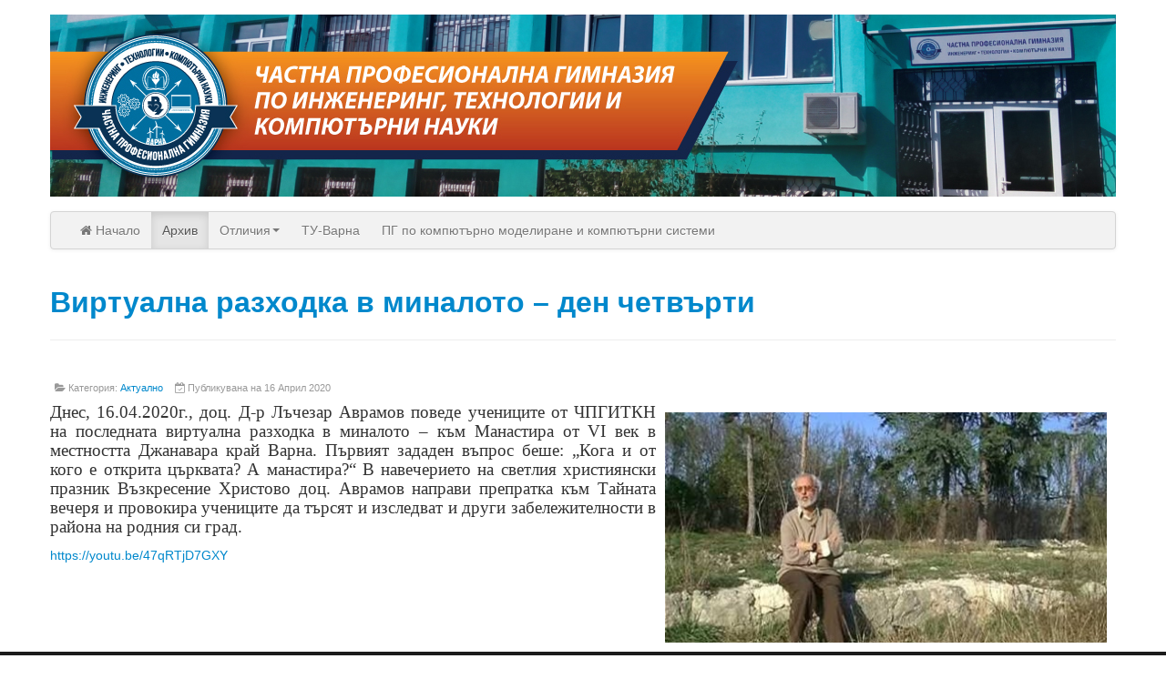

--- FILE ---
content_type: text/html; charset=utf-8
request_url: http://pgtu.tu-varna.bg/index.php/2018-10-11-08-45-07/131-2020-04-21-15-48-16
body_size: 3595
content:
<!DOCTYPE html>
<html lang="bg-BG" dir="ltr">
	<head>
		<meta name="viewport" content="width=device-width, initial-scale=1.0">
<base href="http://pgtu.tu-varna.bg/index.php/2018-10-11-08-45-07/131-2020-04-21-15-48-16" />
	<meta http-equiv="content-type" content="text/html; charset=utf-8" />
	<meta name="generator" content="Joomla! - Open Source Content Management" />
	<title>Виртуална разходка в миналото – ден четвърти</title>
	<link href="/templates/js_wright/favicon.ico" rel="shortcut icon" type="image/vnd.microsoft.icon" />
	<link href="/media/system/css/modal.css?6553c304bf6d443b7b09ca76692e8ac4" rel="stylesheet" type="text/css" />
	<link href="/templates/js_wright/css/style-generic.css" rel="stylesheet" type="text/css" />
	<link href="/templates/js_wright/css/joomla30-generic-extended.css" rel="stylesheet" type="text/css" />
	<link href="/templates/js_wright/css/joomla30-generic-responsive.css" rel="stylesheet" type="text/css" />
	<link href="/templates/js_wright/css/custom.css" rel="stylesheet" type="text/css" />
	<link href="/templates/js_wright/wright/css/font-awesome.min.css" rel="stylesheet" type="text/css" />
	<script type="application/json" class="joomla-script-options new">{"csrf.token":"433beb67f58de24fe08f440b617d3c26","system.paths":{"root":"","base":""}}</script>
	<script src="/templates/js_wright/js/jui/jquery.min.js?6553c304bf6d443b7b09ca76692e8ac4" type="text/javascript"></script>
	<script src="/media/jui/js/jquery-noconflict.js?6553c304bf6d443b7b09ca76692e8ac4" type="text/javascript"></script>
	<script src="/media/jui/js/jquery-migrate.min.js?6553c304bf6d443b7b09ca76692e8ac4" type="text/javascript"></script>
	<script src="/media/system/js/caption.js?6553c304bf6d443b7b09ca76692e8ac4" type="text/javascript"></script>
	<script src="/templates/js_wright/js/jui/bootstrap.min.js?6553c304bf6d443b7b09ca76692e8ac4" type="text/javascript"></script>
	<script src="/media/system/js/mootools-core.js?6553c304bf6d443b7b09ca76692e8ac4" type="text/javascript"></script>
	<script src="/media/system/js/core.js?6553c304bf6d443b7b09ca76692e8ac4" type="text/javascript"></script>
	<script src="/media/system/js/mootools-more.js?6553c304bf6d443b7b09ca76692e8ac4" type="text/javascript"></script>
	<script src="/media/system/js/modal.js?6553c304bf6d443b7b09ca76692e8ac4" type="text/javascript"></script>
	<script type="text/javascript">
jQuery(window).on('load',  function() {
				new JCaption('img.caption');
			});
		jQuery(function($) {
			SqueezeBox.initialize({});
			initSqueezeBox();
			$(document).on('subform-row-add', initSqueezeBox);

			function initSqueezeBox(event, container)
			{
				SqueezeBox.assign($(container || document).find('a.modal').get(), {
					parse: 'rel'
				});
			}
		});

		window.jModalClose = function () {
			SqueezeBox.close();
		};

		// Add extra modal close functionality for tinyMCE-based editors
		document.onreadystatechange = function () {
			if (document.readyState == 'interactive' && typeof tinyMCE != 'undefined' && tinyMCE)
			{
				if (typeof window.jModalClose_no_tinyMCE === 'undefined')
				{
					window.jModalClose_no_tinyMCE = typeof(jModalClose) == 'function'  ?  jModalClose  :  false;

					jModalClose = function () {
						if (window.jModalClose_no_tinyMCE) window.jModalClose_no_tinyMCE.apply(this, arguments);
						tinyMCE.activeEditor.windowManager.close();
					};
				}

				if (typeof window.SqueezeBoxClose_no_tinyMCE === 'undefined')
				{
					if (typeof(SqueezeBox) == 'undefined')  SqueezeBox = {};
					window.SqueezeBoxClose_no_tinyMCE = typeof(SqueezeBox.close) == 'function'  ?  SqueezeBox.close  :  false;

					SqueezeBox.close = function () {
						if (window.SqueezeBoxClose_no_tinyMCE)  window.SqueezeBoxClose_no_tinyMCE.apply(this, arguments);
						tinyMCE.activeEditor.windowManager.close();
					};
				}
			}
		};
		
	</script>


	</head>
	<body class="is_chrome v_131  responsive b_jdefault h_jdefault s_generic id_114 rev_3.7.14">
				<div class="container">
			
			<header id="header" class="header m-b-1 p-t-1">
				<div class="row clearfix">
					<div id="logo" class="span12"><a href="http://pgtu.tu-varna.bg/" class="image"><h2>Частна професионална гимназия по инженеринг технологии и компютърни науки </h2><img src="http://pgtu.tu-varna.bg/images/Baner_sait_CPG.jpg" alt="" title="" /></a></div>
					<div class="clear"></div>
				</div>
			</header>
						
	   		<div class="wrapper-menu">
				<div class="">
					<nav id="menu">
						<div class="navbar ">
							<div class="navbar-inner">
					            <a class="btn btn-navbar collapsed" data-toggle="collapse" data-target="#nav-menu">
						            <span class="icon-bar"></span>
						            <span class="icon-bar"></span>
						            <span class="icon-bar"></span>
					            </a>
					            <div class="nav-collapse" id="nav-menu">
									 
<ul class="menu nav">
<li class="item-101"><a class=" " href="/index.php" ><i class="icon-home"></i>Начало</a></li><li class="item-114 current active"><a href="/index.php/2018-10-11-08-45-07" >Архив</a></li><li class="item-134 deeper dropdown parent"><a href="#" class="heading dropdown-toggle" >
	Отличия<b class="caret"></b></a> <ul class="dropdown-menu"><li class="item-140"><a href="/index.php/2018-11-28-13-19-46/2019-01-21-14-40-23" >БЕЛ</a></li><li class="item-136"><a href="/index.php/2018-11-28-13-19-46/2018-12-21-13-00-37" >Приложно изкуство</a></li><li class="item-139"><a href="/index.php/2018-11-28-13-19-46/2019-01-11-06-35-09" >Спорт</a></li><li class="item-141"><a href="/index.php/2018-11-28-13-19-46/2019-01-25-13-02-44" >Английски език</a></li></ul></li><li class="item-108"><a  href="http://tu-varna.bg" target="_blank" >ТУ-Варна</a></li><li class="item-157"><a  href="https://itpg-varna.bg/" >ПГ по компютърно моделиране и компютърни системи</a></li></ul>

								</div>
							</div>
						</div>
					</nav>
				</div>
			</div>
						
						
									<div id="main-content" class="row">
				
				
				
				<section class="span12" id="main">
															
					<div id="system-message-container">
    </div>
<div class="item-page" itemscope itemtype="https://schema.org/Article">

	<!-- Schema.org markup -->
	<meta itemprop="name" content="Архив" />
	<meta itemprop="headline" content="Виртуална разходка в миналото – ден четвърти" />
	<meta itemprop="inLanguage" content="bg-BG" />
	<meta itemprop="genre" content="Актуално" />
			<meta itemprop="dateCreated" content="2020-04-21T18:48:16+03:00" />
	<meta itemprop="dateModified" content="2020-04-28T18:17:21+03:00" />
	<meta itemprop="datePublished" content="2020-04-16T18:48:16+03:00" />
			<div itemprop="publisher" itemscope itemtype="https://schema.org/Organization">
			<meta itemprop="name" content="Частна професионална гимназия по инженеринг технологии и компютърни науки " />
			<div itemprop="logo" itemscope itemtype="https://schema.org/ImageObject">
				<meta itemprop="url" content="http://pgtu.tu-varna.bg/images/Baner_sait_CPG.jpg">
			</div>
		</div>
		<div itemprop="author" itemscope itemtype="https://schema.org/Person">
		<meta itemprop="name" content="Костадин Дюлгеров" />
	</div>

	
	

                                            <div class="page-header">
                                <h2>
                                                                        <a href="/index.php/2018-10-11-08-45-07/131-2020-04-21-15-48-16"> Виртуална разходка в миналото – ден четвърти</a>
                                                            </h2>

                                                
                                </div>
                
                
            
                                        	<dl class="article-info muted">

		
			<dt class="article-info-term">
											</dt>

			
			
							<dd class="category-name">
	<span class="icon-folder-open"></span> 				<span class="hidden-phone"> Категория: <a href="/index.php/2018-10-11-08-45-07">Актуално</a></span><span class="visible-phone"> <a href="/index.php/2018-10-11-08-45-07">Актуално</a></span>	</dd>
			
							<dd class="published">
	<span class="icon-calendar-check-o"></span> <span class="hidden-phone"> Публикувана на 16 Април 2020</span><span class="visible-phone"> 16 Април 2020</span></dd>
					
					
			
						</dl>
                                    
                                                        
	            <div itemprop="articleBody">
                    <p style="text-align: justify;"><img style="float: right; margin: 10px;" src="/images/vir.jpg" width="485" height="252" /><span style="font-family: book antiqua,palatino,serif; font-size: 14pt;">Днес, 16.04.2020г., доц. Д-р Лъчезар Аврамов поведе учениците от ЧПГИТКН на последната виртуална разходка в миналото – <span class="text_exposed_show">към Манастира от VI век в местността Джанавара край Варна. Първият зададен въпрос беше: „Кога и от кого е открита църквата? А манастира?“ В навечерието на светлия християнски празник Възкресение Христово доц. Аврамов направи препратка към Тайната вечеря и провокира учениците да търсят и изследват и други забележителности в района на родния си град.</span></span></p>
<p><span class="text_exposed_show"><a href="https://youtu.be/47qRTjD7GXY">https://youtu.be/47qRTjD7GXY</a> <br /></span></p>
<p> </p>	            </div>

            
                                                                                                
	</div>

									</section>
				
				
			</div>
								</div>

		
		<div class="wrapper-footer">
		   <footer id="footer"  class="footer sticky">

				
		   	<div class="container footer-content p-t-1">
			   						<div class="row"><div class="module first last mod_0 no_title span12">


<div class="custom"  >
	<p style="text-align: center;">Технически университет - Варна, <span class="st">Варна 9010, ул."Студентска" № 1</span></p></div>
</div>
</div>
				 						
				</div>
		   </footer>
		</div>
    
	
<script src='/templates/js_wright/wright/js/utils.min.js' type='text/javascript'></script>
<script src='/templates/js_wright/wright/js/stickyfooter.min.js' type='text/javascript'></script>
</body>
</html>

--- FILE ---
content_type: text/css
request_url: http://pgtu.tu-varna.bg/templates/js_wright/css/custom.css
body_size: 1093
content:

#btcontentslider90
{
background-color: #f5f5f5;
    border-radius: 4px;    
	border: 1px solid #e3e3e3;
}

.bt-cs .bt-inner .bt-title {

    clear: both;
    color: #d06207 !important;
    font-weight: bold;
    text-transform: none !important;
    line-height: 150%;

}
/*
#btcontentslider120
{
background-color: #f5f5f5;
    border-radius: 4px;    
	border: 1px solid #e3e3e3;
}

#newscalendar105 {
    background-color: #f5f5f5;
    border: 1px solid #e3e3e3;
    border-radius: 4px;
    margin-left: auto;
    margin-right: auto;
    max-width: 270px;
    padding: 15px;
}
*/
/*меню*/
.navbar .nav > li > a {
    
    padding: 10px 12px 10px;
   
   
}


#grid-bottom h4
{
background-image: linear-gradient(to bottom, #111, #111);
    border-radius: 4px;    
	border: 1px solid #e3e3e3;
	padding: 5px;
	color: #fff;
}


p.readmore {
    margin: 0;
    padding: 0;
    clear: both;
    float: right;
}
/*разделяне на статиите*/
.blog .items-row {
    border-bottom: 1px solid #ddd;
    padding: 10px;
}